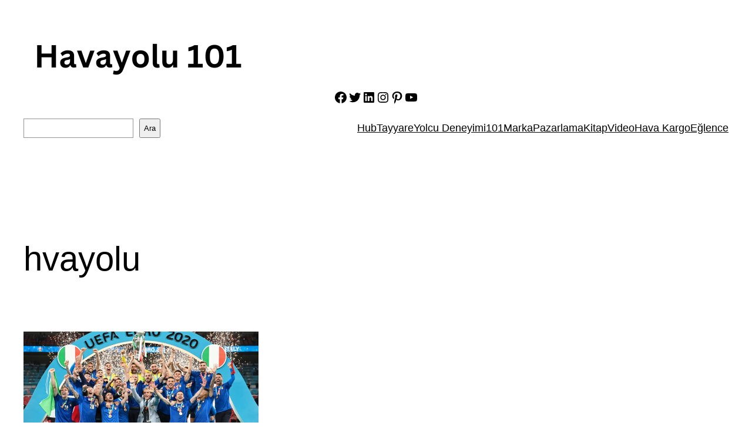

--- FILE ---
content_type: text/html; charset=utf-8
request_url: https://www.google.com/recaptcha/api2/aframe
body_size: 265
content:
<!DOCTYPE HTML><html><head><meta http-equiv="content-type" content="text/html; charset=UTF-8"></head><body><script nonce="i9v09eykcyXnTM7vfXes2A">/** Anti-fraud and anti-abuse applications only. See google.com/recaptcha */ try{var clients={'sodar':'https://pagead2.googlesyndication.com/pagead/sodar?'};window.addEventListener("message",function(a){try{if(a.source===window.parent){var b=JSON.parse(a.data);var c=clients[b['id']];if(c){var d=document.createElement('img');d.src=c+b['params']+'&rc='+(localStorage.getItem("rc::a")?sessionStorage.getItem("rc::b"):"");window.document.body.appendChild(d);sessionStorage.setItem("rc::e",parseInt(sessionStorage.getItem("rc::e")||0)+1);localStorage.setItem("rc::h",'1763665793602');}}}catch(b){}});window.parent.postMessage("_grecaptcha_ready", "*");}catch(b){}</script></body></html>